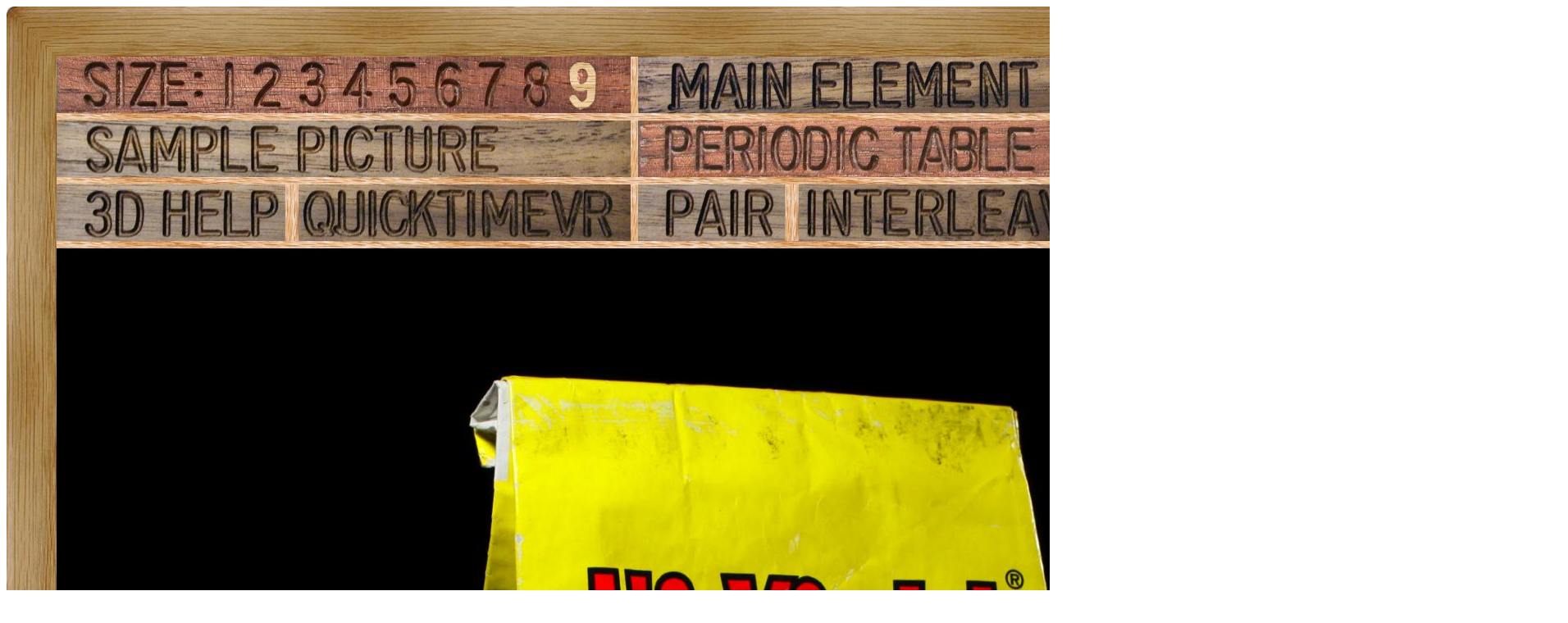

--- FILE ---
content_type: text/html; charset=UTF-8
request_url: https://www.theodoregray.com/periodicTable/Samples/016.18/index.s15.html
body_size: 7247
content:
<!DOCTYPE HTML PUBLIC "-//W3C//DTD HTML 4.01 Transitional//EN"
 "http://www.w3.org/TR/1999/REC-html401-19991224/loose.dtd">
<html><head><title>Sample of the element Sulfur in the Periodic Table</title>

<meta http-equiv="Content-Type" content="text/html; charset=iso-8859-1">

<meta name="description" content="016.18 at The Wooden Periodic Table Table by Theodore Gray">

<meta name="keywords" content="016.18, Periodic Table, Wooden Periodic Table Table, 
Theodore Gray, Theo Gray, Chemical Elements, Elements, Chemistry, Woodworking">
</head>

<body>

<table width=1782 border=0 cellspacing=0 cellpadding=0>
<tr>

<td><img alt="" width=61 height=61 border=0 src="../../Tiles/CornerOTL/s9.JPG"></td>

<td height=61 background="../../Tiles/EdgeTLong/s9.JPG"></td>

<td><img alt="" width=61 height=61 border=0 src="../../Tiles/CornerOTR/s9.JPG"></td>

</tr>

	<tr>

	<td width=61 background="../../Tiles/EdgeLLong/s9.JPG"></td>

<td align=left bgcolor="#CbB488">
	<table width=1660 border=0 cellspacing=0 cellpadding=0><tr>
<td>
<table border=0 cellpadding=0 cellspacing=0><map name="sizerowmap"><area shape="rect" coords="187,0,229,69" href="index.s7.html">
<area shape="rect" coords="229,0,287,69" href="index.s8.html">
<area shape="rect" coords="287,0,340,69" href="index.s9.html">
<area shape="rect" coords="340,0,396,69" href="index.s10.html">
<area shape="rect" coords="396,0,452,69" href="index.s11.html">
<area shape="rect" coords="452,0,508,69" href="index.s12.html">
<area shape="rect" coords="508,0,560,69" href="index.s13.html">
<area shape="rect" coords="560,0,614,69" href="index.s14.html">
<area shape="rect" coords="614,0,700,69" href="index.s15.html">
</map><tr><td width=700><img border=0 usemap="#sizerowmap" alt="" width=700 height=69 src="../../Tiles/SizeRow9/s11.JPG"></a></td><td width=9 background="../../Tiles/RareEarthLineV/s9.JPG"></td><td width=700><a href="../../Elements/016/index.s10.html#sample18"><img border=0 alt="" width=700 height=69 src="../../Tiles/MainElementPageRow/s11.JPG"></a></td><td width=9 background="../../Tiles/RareEarthLineV/s9.JPG"></td><td background="../../Images/WalnutGrain.JPG"></td></tr><tr><td colspan=5 height=9 background="../../Tiles/RareEarthLine/s9.JPG"></td></tr><tr><td width=700><a href="index.s15.html"><img border=0 alt="" width=700 height=69 src="../../Tiles/SamplePictureRow/s11.JPG"></a><td width=9 background="../../Tiles/RareEarthLineV/s9.JPG"></td><td width=700><a href="../../index4.html"><img border=0 alt="" width=700 height=69 src="../../Tiles/HomeRow/s11.JPG"></a></td><td width=9 background="../../Tiles/RareEarthLineV/s9.JPG"></td><td background="../../Images/WalnutGrain.JPG"></td></tr><tr><td colspan=5 height=9 background="../../Tiles/RareEarthLine/s9.JPG"></td></tr><tr><td width=700><map name="threedrowmap1"><area shape="rect" coords="0,0,280,69" target=_blank href="../../3DHelp.html">
<area shape="rect" coords="280,0,700,69" href="index.qtvr.s15.html">
</map><img border=0 usemap="#threedrowmap1" alt="" width=700 height=69 src="../../Tiles/3DRow/s11.JPG"></td><td width=9 background="../../Tiles/RareEarthLineV/s9.JPG"></td><td width=700><map name="threedrowmap2"><area shape="rect" coords="0,0,175,69" href="index.pair.s15.html">
<area shape="rect" coords="175,0,700,69" href="index.interleaved.s15.html">
</map><img border=0 usemap="#threedrowmap2" alt="" width=700 height=69 src="../../Tiles/PairInterleavedRow/s11.JPG"></td><td width=9 background="../../Tiles/RareEarthLineV/s9.JPG"></td><td background="../../Images/WalnutGrain.JPG"></td></tr><tr><td colspan=5 height=9 background="../../Tiles/RareEarthLine/s9.JPG"></td></tr><tr><td colspan=5><a href="../../Samples/016.18/index.s15.html"><img alt="Sulfur Dusting Sulfur" border=0 src="../../Samples/016.18/s15s.JPG" width=1782 height=1782></a></td>
</tr>
<tr>
<td colspan=5 height=47 background="../../Tiles/RareEarthLine/s15.JPG"></td>
</tr>
<tr>
<td colspan=5>
<table border=0 padding=0 cellpadding=0><tr><td><a href="../../Posters/index.html"><img alt="Periodic Table Poster" border=0 width=251 height=120 src="../../Posters/BuyMyPosterNow.t.JPG"></a></td><td valign=center>&nbsp;&nbsp;&nbsp;<big><b>My <a href="../../Posters/index.html">periodic table poster</a> is now available!</b></big></td><td><a href="../../Posters/index.html"><img alt="Periodic Table Poster" border=0 width=120 height=120 src="../../Samples/070.3/s6s.JPG"></a></td><td><a href="../../Posters/index.html"><img alt="Periodic Table Poster" border=0 width=120 height=120 src="../../Samples/046.10/s6s.JPG"></a></td><td><a href="../../Posters/index.html"><img alt="Periodic Table Poster" border=0 width=120 height=120 src="../../Samples/100.3/s6s.JPG"></a></td></tr></table></td></tr><tr>
<td colspan=5 height=47 background="../../Tiles/RareEarthLine/s15.JPG"></td>
</tr>
<tr>
<td colspan=5>
<script type="text/javascript"><!--
google_ad_client="pub-8851974366319374";
google_ad_width=728;
google_ad_height=90;
google_ad_format="728x90_as";
google_ad_type="text";
google_ad_channel="";
google_color_border="CBB488";
google_color_bg="CBB488";
google_color_link="0000FF";
google_color_url="008000";
google_color_text="000000";
//--></script>
<script type="text/javascript"
src="http://pagead2.googlesyndication.com/pagead/show_ads.js">
</script>
</td></tr>
<tr><td colspan=5 height=9 background="../../Tiles/RareEarthLine/s9.JPG"></td></tr><tr><td colspan=5 valign=top width=1782><table border=0 cellpadding=0 cellspacing=0><tr><td align=left valign=top><table border=0 cellpadding=8 cellspacing=0><tr><td><a href="../../Samples/016.18/index.qtvr.s15.html"><img alt="3D" align=right border=0 src="../../Images/QTVR.JPG" width=60 height=60></a><a href="../../Samples/016.18/index.qt.s15.html"><img alt="3D" align=right border=0 src="../../Images/QT.JPG" width=60 height=60></a><b>Dusting Sulfur.</b><br>
Another bag of dusting sulfur, this time photographed on our standard black background.<br>
<b>Source:</b> <a href="../../Elements/Source-hardware/index.s10.html">Hardware Store</a><br>
<b>Contributor:</b> <a href="../../Elements/Source-theodore/index.s10.html">Theodore Gray</a><br>
<b>Acquired:</b> <a href="../../Elements/Date-2008-02-08/index.s10.html">8 February, 2008</a><br>
<b>Text Updated:</b> <a href="../../Elements/Date-2009-02-08/index.s10.html">8 February, 2009</a><br>
<b>Price:</b> $3.20<br>
<b>Size:</b> 9&quot;<br>
<b>Purity:</b> &gt;90%<br>
<b>Sample Group:</b> <a href="../../Elements/PowdersGroup/index.s10.html">Powders</a>
</td></tr></table></td><td align=left valign=top><a href="../../Elements/016/index.s10.html#sample18"><img alt="Sulfur" border=0 src="../../Tiles/016/s10.JPG" width=500 height=500>
</a></td></tr></td></tr></table></td></tr></table>
</td>
</tr>
</table>
</td>

	<td width=61 background="../../Tiles/EdgeRLong/s9.JPG"></td>
</tr>

<tr>

<td><img alt="" width=61 height=61 border=0 src="../../Tiles/CornerOBL/s9.JPG"></td>

<td height=61 background="../../Tiles/EdgeBLong/s9.JPG"></td>

<td><img alt="" width=61 height=61 border=0 src="../../Tiles/CornerOBR/s9.JPG"></td>

</tr>
</table>


<script src="http://www.google-analytics.com/urchin.js" type="text/javascript">
</script>
<script type="text/javascript">
_uacct = "UA-2752036-2";
urchinTracker();
</script>

</body></html>
